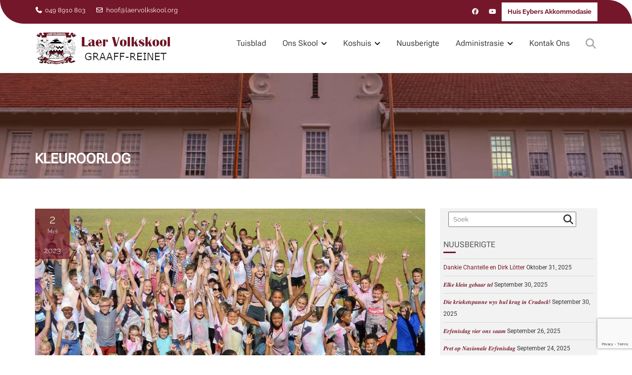

--- FILE ---
content_type: text/html; charset=utf-8
request_url: https://www.google.com/recaptcha/api2/anchor?ar=1&k=6LdXAFIeAAAAAJAyABJqGfzSoXSf4zdbE6zB4Mf2&co=aHR0cHM6Ly9sYWVydm9sa3Nrb29sLm9yZzo0NDM.&hl=en&v=PoyoqOPhxBO7pBk68S4YbpHZ&size=invisible&anchor-ms=20000&execute-ms=30000&cb=34b5xyou55o9
body_size: 48575
content:
<!DOCTYPE HTML><html dir="ltr" lang="en"><head><meta http-equiv="Content-Type" content="text/html; charset=UTF-8">
<meta http-equiv="X-UA-Compatible" content="IE=edge">
<title>reCAPTCHA</title>
<style type="text/css">
/* cyrillic-ext */
@font-face {
  font-family: 'Roboto';
  font-style: normal;
  font-weight: 400;
  font-stretch: 100%;
  src: url(//fonts.gstatic.com/s/roboto/v48/KFO7CnqEu92Fr1ME7kSn66aGLdTylUAMa3GUBHMdazTgWw.woff2) format('woff2');
  unicode-range: U+0460-052F, U+1C80-1C8A, U+20B4, U+2DE0-2DFF, U+A640-A69F, U+FE2E-FE2F;
}
/* cyrillic */
@font-face {
  font-family: 'Roboto';
  font-style: normal;
  font-weight: 400;
  font-stretch: 100%;
  src: url(//fonts.gstatic.com/s/roboto/v48/KFO7CnqEu92Fr1ME7kSn66aGLdTylUAMa3iUBHMdazTgWw.woff2) format('woff2');
  unicode-range: U+0301, U+0400-045F, U+0490-0491, U+04B0-04B1, U+2116;
}
/* greek-ext */
@font-face {
  font-family: 'Roboto';
  font-style: normal;
  font-weight: 400;
  font-stretch: 100%;
  src: url(//fonts.gstatic.com/s/roboto/v48/KFO7CnqEu92Fr1ME7kSn66aGLdTylUAMa3CUBHMdazTgWw.woff2) format('woff2');
  unicode-range: U+1F00-1FFF;
}
/* greek */
@font-face {
  font-family: 'Roboto';
  font-style: normal;
  font-weight: 400;
  font-stretch: 100%;
  src: url(//fonts.gstatic.com/s/roboto/v48/KFO7CnqEu92Fr1ME7kSn66aGLdTylUAMa3-UBHMdazTgWw.woff2) format('woff2');
  unicode-range: U+0370-0377, U+037A-037F, U+0384-038A, U+038C, U+038E-03A1, U+03A3-03FF;
}
/* math */
@font-face {
  font-family: 'Roboto';
  font-style: normal;
  font-weight: 400;
  font-stretch: 100%;
  src: url(//fonts.gstatic.com/s/roboto/v48/KFO7CnqEu92Fr1ME7kSn66aGLdTylUAMawCUBHMdazTgWw.woff2) format('woff2');
  unicode-range: U+0302-0303, U+0305, U+0307-0308, U+0310, U+0312, U+0315, U+031A, U+0326-0327, U+032C, U+032F-0330, U+0332-0333, U+0338, U+033A, U+0346, U+034D, U+0391-03A1, U+03A3-03A9, U+03B1-03C9, U+03D1, U+03D5-03D6, U+03F0-03F1, U+03F4-03F5, U+2016-2017, U+2034-2038, U+203C, U+2040, U+2043, U+2047, U+2050, U+2057, U+205F, U+2070-2071, U+2074-208E, U+2090-209C, U+20D0-20DC, U+20E1, U+20E5-20EF, U+2100-2112, U+2114-2115, U+2117-2121, U+2123-214F, U+2190, U+2192, U+2194-21AE, U+21B0-21E5, U+21F1-21F2, U+21F4-2211, U+2213-2214, U+2216-22FF, U+2308-230B, U+2310, U+2319, U+231C-2321, U+2336-237A, U+237C, U+2395, U+239B-23B7, U+23D0, U+23DC-23E1, U+2474-2475, U+25AF, U+25B3, U+25B7, U+25BD, U+25C1, U+25CA, U+25CC, U+25FB, U+266D-266F, U+27C0-27FF, U+2900-2AFF, U+2B0E-2B11, U+2B30-2B4C, U+2BFE, U+3030, U+FF5B, U+FF5D, U+1D400-1D7FF, U+1EE00-1EEFF;
}
/* symbols */
@font-face {
  font-family: 'Roboto';
  font-style: normal;
  font-weight: 400;
  font-stretch: 100%;
  src: url(//fonts.gstatic.com/s/roboto/v48/KFO7CnqEu92Fr1ME7kSn66aGLdTylUAMaxKUBHMdazTgWw.woff2) format('woff2');
  unicode-range: U+0001-000C, U+000E-001F, U+007F-009F, U+20DD-20E0, U+20E2-20E4, U+2150-218F, U+2190, U+2192, U+2194-2199, U+21AF, U+21E6-21F0, U+21F3, U+2218-2219, U+2299, U+22C4-22C6, U+2300-243F, U+2440-244A, U+2460-24FF, U+25A0-27BF, U+2800-28FF, U+2921-2922, U+2981, U+29BF, U+29EB, U+2B00-2BFF, U+4DC0-4DFF, U+FFF9-FFFB, U+10140-1018E, U+10190-1019C, U+101A0, U+101D0-101FD, U+102E0-102FB, U+10E60-10E7E, U+1D2C0-1D2D3, U+1D2E0-1D37F, U+1F000-1F0FF, U+1F100-1F1AD, U+1F1E6-1F1FF, U+1F30D-1F30F, U+1F315, U+1F31C, U+1F31E, U+1F320-1F32C, U+1F336, U+1F378, U+1F37D, U+1F382, U+1F393-1F39F, U+1F3A7-1F3A8, U+1F3AC-1F3AF, U+1F3C2, U+1F3C4-1F3C6, U+1F3CA-1F3CE, U+1F3D4-1F3E0, U+1F3ED, U+1F3F1-1F3F3, U+1F3F5-1F3F7, U+1F408, U+1F415, U+1F41F, U+1F426, U+1F43F, U+1F441-1F442, U+1F444, U+1F446-1F449, U+1F44C-1F44E, U+1F453, U+1F46A, U+1F47D, U+1F4A3, U+1F4B0, U+1F4B3, U+1F4B9, U+1F4BB, U+1F4BF, U+1F4C8-1F4CB, U+1F4D6, U+1F4DA, U+1F4DF, U+1F4E3-1F4E6, U+1F4EA-1F4ED, U+1F4F7, U+1F4F9-1F4FB, U+1F4FD-1F4FE, U+1F503, U+1F507-1F50B, U+1F50D, U+1F512-1F513, U+1F53E-1F54A, U+1F54F-1F5FA, U+1F610, U+1F650-1F67F, U+1F687, U+1F68D, U+1F691, U+1F694, U+1F698, U+1F6AD, U+1F6B2, U+1F6B9-1F6BA, U+1F6BC, U+1F6C6-1F6CF, U+1F6D3-1F6D7, U+1F6E0-1F6EA, U+1F6F0-1F6F3, U+1F6F7-1F6FC, U+1F700-1F7FF, U+1F800-1F80B, U+1F810-1F847, U+1F850-1F859, U+1F860-1F887, U+1F890-1F8AD, U+1F8B0-1F8BB, U+1F8C0-1F8C1, U+1F900-1F90B, U+1F93B, U+1F946, U+1F984, U+1F996, U+1F9E9, U+1FA00-1FA6F, U+1FA70-1FA7C, U+1FA80-1FA89, U+1FA8F-1FAC6, U+1FACE-1FADC, U+1FADF-1FAE9, U+1FAF0-1FAF8, U+1FB00-1FBFF;
}
/* vietnamese */
@font-face {
  font-family: 'Roboto';
  font-style: normal;
  font-weight: 400;
  font-stretch: 100%;
  src: url(//fonts.gstatic.com/s/roboto/v48/KFO7CnqEu92Fr1ME7kSn66aGLdTylUAMa3OUBHMdazTgWw.woff2) format('woff2');
  unicode-range: U+0102-0103, U+0110-0111, U+0128-0129, U+0168-0169, U+01A0-01A1, U+01AF-01B0, U+0300-0301, U+0303-0304, U+0308-0309, U+0323, U+0329, U+1EA0-1EF9, U+20AB;
}
/* latin-ext */
@font-face {
  font-family: 'Roboto';
  font-style: normal;
  font-weight: 400;
  font-stretch: 100%;
  src: url(//fonts.gstatic.com/s/roboto/v48/KFO7CnqEu92Fr1ME7kSn66aGLdTylUAMa3KUBHMdazTgWw.woff2) format('woff2');
  unicode-range: U+0100-02BA, U+02BD-02C5, U+02C7-02CC, U+02CE-02D7, U+02DD-02FF, U+0304, U+0308, U+0329, U+1D00-1DBF, U+1E00-1E9F, U+1EF2-1EFF, U+2020, U+20A0-20AB, U+20AD-20C0, U+2113, U+2C60-2C7F, U+A720-A7FF;
}
/* latin */
@font-face {
  font-family: 'Roboto';
  font-style: normal;
  font-weight: 400;
  font-stretch: 100%;
  src: url(//fonts.gstatic.com/s/roboto/v48/KFO7CnqEu92Fr1ME7kSn66aGLdTylUAMa3yUBHMdazQ.woff2) format('woff2');
  unicode-range: U+0000-00FF, U+0131, U+0152-0153, U+02BB-02BC, U+02C6, U+02DA, U+02DC, U+0304, U+0308, U+0329, U+2000-206F, U+20AC, U+2122, U+2191, U+2193, U+2212, U+2215, U+FEFF, U+FFFD;
}
/* cyrillic-ext */
@font-face {
  font-family: 'Roboto';
  font-style: normal;
  font-weight: 500;
  font-stretch: 100%;
  src: url(//fonts.gstatic.com/s/roboto/v48/KFO7CnqEu92Fr1ME7kSn66aGLdTylUAMa3GUBHMdazTgWw.woff2) format('woff2');
  unicode-range: U+0460-052F, U+1C80-1C8A, U+20B4, U+2DE0-2DFF, U+A640-A69F, U+FE2E-FE2F;
}
/* cyrillic */
@font-face {
  font-family: 'Roboto';
  font-style: normal;
  font-weight: 500;
  font-stretch: 100%;
  src: url(//fonts.gstatic.com/s/roboto/v48/KFO7CnqEu92Fr1ME7kSn66aGLdTylUAMa3iUBHMdazTgWw.woff2) format('woff2');
  unicode-range: U+0301, U+0400-045F, U+0490-0491, U+04B0-04B1, U+2116;
}
/* greek-ext */
@font-face {
  font-family: 'Roboto';
  font-style: normal;
  font-weight: 500;
  font-stretch: 100%;
  src: url(//fonts.gstatic.com/s/roboto/v48/KFO7CnqEu92Fr1ME7kSn66aGLdTylUAMa3CUBHMdazTgWw.woff2) format('woff2');
  unicode-range: U+1F00-1FFF;
}
/* greek */
@font-face {
  font-family: 'Roboto';
  font-style: normal;
  font-weight: 500;
  font-stretch: 100%;
  src: url(//fonts.gstatic.com/s/roboto/v48/KFO7CnqEu92Fr1ME7kSn66aGLdTylUAMa3-UBHMdazTgWw.woff2) format('woff2');
  unicode-range: U+0370-0377, U+037A-037F, U+0384-038A, U+038C, U+038E-03A1, U+03A3-03FF;
}
/* math */
@font-face {
  font-family: 'Roboto';
  font-style: normal;
  font-weight: 500;
  font-stretch: 100%;
  src: url(//fonts.gstatic.com/s/roboto/v48/KFO7CnqEu92Fr1ME7kSn66aGLdTylUAMawCUBHMdazTgWw.woff2) format('woff2');
  unicode-range: U+0302-0303, U+0305, U+0307-0308, U+0310, U+0312, U+0315, U+031A, U+0326-0327, U+032C, U+032F-0330, U+0332-0333, U+0338, U+033A, U+0346, U+034D, U+0391-03A1, U+03A3-03A9, U+03B1-03C9, U+03D1, U+03D5-03D6, U+03F0-03F1, U+03F4-03F5, U+2016-2017, U+2034-2038, U+203C, U+2040, U+2043, U+2047, U+2050, U+2057, U+205F, U+2070-2071, U+2074-208E, U+2090-209C, U+20D0-20DC, U+20E1, U+20E5-20EF, U+2100-2112, U+2114-2115, U+2117-2121, U+2123-214F, U+2190, U+2192, U+2194-21AE, U+21B0-21E5, U+21F1-21F2, U+21F4-2211, U+2213-2214, U+2216-22FF, U+2308-230B, U+2310, U+2319, U+231C-2321, U+2336-237A, U+237C, U+2395, U+239B-23B7, U+23D0, U+23DC-23E1, U+2474-2475, U+25AF, U+25B3, U+25B7, U+25BD, U+25C1, U+25CA, U+25CC, U+25FB, U+266D-266F, U+27C0-27FF, U+2900-2AFF, U+2B0E-2B11, U+2B30-2B4C, U+2BFE, U+3030, U+FF5B, U+FF5D, U+1D400-1D7FF, U+1EE00-1EEFF;
}
/* symbols */
@font-face {
  font-family: 'Roboto';
  font-style: normal;
  font-weight: 500;
  font-stretch: 100%;
  src: url(//fonts.gstatic.com/s/roboto/v48/KFO7CnqEu92Fr1ME7kSn66aGLdTylUAMaxKUBHMdazTgWw.woff2) format('woff2');
  unicode-range: U+0001-000C, U+000E-001F, U+007F-009F, U+20DD-20E0, U+20E2-20E4, U+2150-218F, U+2190, U+2192, U+2194-2199, U+21AF, U+21E6-21F0, U+21F3, U+2218-2219, U+2299, U+22C4-22C6, U+2300-243F, U+2440-244A, U+2460-24FF, U+25A0-27BF, U+2800-28FF, U+2921-2922, U+2981, U+29BF, U+29EB, U+2B00-2BFF, U+4DC0-4DFF, U+FFF9-FFFB, U+10140-1018E, U+10190-1019C, U+101A0, U+101D0-101FD, U+102E0-102FB, U+10E60-10E7E, U+1D2C0-1D2D3, U+1D2E0-1D37F, U+1F000-1F0FF, U+1F100-1F1AD, U+1F1E6-1F1FF, U+1F30D-1F30F, U+1F315, U+1F31C, U+1F31E, U+1F320-1F32C, U+1F336, U+1F378, U+1F37D, U+1F382, U+1F393-1F39F, U+1F3A7-1F3A8, U+1F3AC-1F3AF, U+1F3C2, U+1F3C4-1F3C6, U+1F3CA-1F3CE, U+1F3D4-1F3E0, U+1F3ED, U+1F3F1-1F3F3, U+1F3F5-1F3F7, U+1F408, U+1F415, U+1F41F, U+1F426, U+1F43F, U+1F441-1F442, U+1F444, U+1F446-1F449, U+1F44C-1F44E, U+1F453, U+1F46A, U+1F47D, U+1F4A3, U+1F4B0, U+1F4B3, U+1F4B9, U+1F4BB, U+1F4BF, U+1F4C8-1F4CB, U+1F4D6, U+1F4DA, U+1F4DF, U+1F4E3-1F4E6, U+1F4EA-1F4ED, U+1F4F7, U+1F4F9-1F4FB, U+1F4FD-1F4FE, U+1F503, U+1F507-1F50B, U+1F50D, U+1F512-1F513, U+1F53E-1F54A, U+1F54F-1F5FA, U+1F610, U+1F650-1F67F, U+1F687, U+1F68D, U+1F691, U+1F694, U+1F698, U+1F6AD, U+1F6B2, U+1F6B9-1F6BA, U+1F6BC, U+1F6C6-1F6CF, U+1F6D3-1F6D7, U+1F6E0-1F6EA, U+1F6F0-1F6F3, U+1F6F7-1F6FC, U+1F700-1F7FF, U+1F800-1F80B, U+1F810-1F847, U+1F850-1F859, U+1F860-1F887, U+1F890-1F8AD, U+1F8B0-1F8BB, U+1F8C0-1F8C1, U+1F900-1F90B, U+1F93B, U+1F946, U+1F984, U+1F996, U+1F9E9, U+1FA00-1FA6F, U+1FA70-1FA7C, U+1FA80-1FA89, U+1FA8F-1FAC6, U+1FACE-1FADC, U+1FADF-1FAE9, U+1FAF0-1FAF8, U+1FB00-1FBFF;
}
/* vietnamese */
@font-face {
  font-family: 'Roboto';
  font-style: normal;
  font-weight: 500;
  font-stretch: 100%;
  src: url(//fonts.gstatic.com/s/roboto/v48/KFO7CnqEu92Fr1ME7kSn66aGLdTylUAMa3OUBHMdazTgWw.woff2) format('woff2');
  unicode-range: U+0102-0103, U+0110-0111, U+0128-0129, U+0168-0169, U+01A0-01A1, U+01AF-01B0, U+0300-0301, U+0303-0304, U+0308-0309, U+0323, U+0329, U+1EA0-1EF9, U+20AB;
}
/* latin-ext */
@font-face {
  font-family: 'Roboto';
  font-style: normal;
  font-weight: 500;
  font-stretch: 100%;
  src: url(//fonts.gstatic.com/s/roboto/v48/KFO7CnqEu92Fr1ME7kSn66aGLdTylUAMa3KUBHMdazTgWw.woff2) format('woff2');
  unicode-range: U+0100-02BA, U+02BD-02C5, U+02C7-02CC, U+02CE-02D7, U+02DD-02FF, U+0304, U+0308, U+0329, U+1D00-1DBF, U+1E00-1E9F, U+1EF2-1EFF, U+2020, U+20A0-20AB, U+20AD-20C0, U+2113, U+2C60-2C7F, U+A720-A7FF;
}
/* latin */
@font-face {
  font-family: 'Roboto';
  font-style: normal;
  font-weight: 500;
  font-stretch: 100%;
  src: url(//fonts.gstatic.com/s/roboto/v48/KFO7CnqEu92Fr1ME7kSn66aGLdTylUAMa3yUBHMdazQ.woff2) format('woff2');
  unicode-range: U+0000-00FF, U+0131, U+0152-0153, U+02BB-02BC, U+02C6, U+02DA, U+02DC, U+0304, U+0308, U+0329, U+2000-206F, U+20AC, U+2122, U+2191, U+2193, U+2212, U+2215, U+FEFF, U+FFFD;
}
/* cyrillic-ext */
@font-face {
  font-family: 'Roboto';
  font-style: normal;
  font-weight: 900;
  font-stretch: 100%;
  src: url(//fonts.gstatic.com/s/roboto/v48/KFO7CnqEu92Fr1ME7kSn66aGLdTylUAMa3GUBHMdazTgWw.woff2) format('woff2');
  unicode-range: U+0460-052F, U+1C80-1C8A, U+20B4, U+2DE0-2DFF, U+A640-A69F, U+FE2E-FE2F;
}
/* cyrillic */
@font-face {
  font-family: 'Roboto';
  font-style: normal;
  font-weight: 900;
  font-stretch: 100%;
  src: url(//fonts.gstatic.com/s/roboto/v48/KFO7CnqEu92Fr1ME7kSn66aGLdTylUAMa3iUBHMdazTgWw.woff2) format('woff2');
  unicode-range: U+0301, U+0400-045F, U+0490-0491, U+04B0-04B1, U+2116;
}
/* greek-ext */
@font-face {
  font-family: 'Roboto';
  font-style: normal;
  font-weight: 900;
  font-stretch: 100%;
  src: url(//fonts.gstatic.com/s/roboto/v48/KFO7CnqEu92Fr1ME7kSn66aGLdTylUAMa3CUBHMdazTgWw.woff2) format('woff2');
  unicode-range: U+1F00-1FFF;
}
/* greek */
@font-face {
  font-family: 'Roboto';
  font-style: normal;
  font-weight: 900;
  font-stretch: 100%;
  src: url(//fonts.gstatic.com/s/roboto/v48/KFO7CnqEu92Fr1ME7kSn66aGLdTylUAMa3-UBHMdazTgWw.woff2) format('woff2');
  unicode-range: U+0370-0377, U+037A-037F, U+0384-038A, U+038C, U+038E-03A1, U+03A3-03FF;
}
/* math */
@font-face {
  font-family: 'Roboto';
  font-style: normal;
  font-weight: 900;
  font-stretch: 100%;
  src: url(//fonts.gstatic.com/s/roboto/v48/KFO7CnqEu92Fr1ME7kSn66aGLdTylUAMawCUBHMdazTgWw.woff2) format('woff2');
  unicode-range: U+0302-0303, U+0305, U+0307-0308, U+0310, U+0312, U+0315, U+031A, U+0326-0327, U+032C, U+032F-0330, U+0332-0333, U+0338, U+033A, U+0346, U+034D, U+0391-03A1, U+03A3-03A9, U+03B1-03C9, U+03D1, U+03D5-03D6, U+03F0-03F1, U+03F4-03F5, U+2016-2017, U+2034-2038, U+203C, U+2040, U+2043, U+2047, U+2050, U+2057, U+205F, U+2070-2071, U+2074-208E, U+2090-209C, U+20D0-20DC, U+20E1, U+20E5-20EF, U+2100-2112, U+2114-2115, U+2117-2121, U+2123-214F, U+2190, U+2192, U+2194-21AE, U+21B0-21E5, U+21F1-21F2, U+21F4-2211, U+2213-2214, U+2216-22FF, U+2308-230B, U+2310, U+2319, U+231C-2321, U+2336-237A, U+237C, U+2395, U+239B-23B7, U+23D0, U+23DC-23E1, U+2474-2475, U+25AF, U+25B3, U+25B7, U+25BD, U+25C1, U+25CA, U+25CC, U+25FB, U+266D-266F, U+27C0-27FF, U+2900-2AFF, U+2B0E-2B11, U+2B30-2B4C, U+2BFE, U+3030, U+FF5B, U+FF5D, U+1D400-1D7FF, U+1EE00-1EEFF;
}
/* symbols */
@font-face {
  font-family: 'Roboto';
  font-style: normal;
  font-weight: 900;
  font-stretch: 100%;
  src: url(//fonts.gstatic.com/s/roboto/v48/KFO7CnqEu92Fr1ME7kSn66aGLdTylUAMaxKUBHMdazTgWw.woff2) format('woff2');
  unicode-range: U+0001-000C, U+000E-001F, U+007F-009F, U+20DD-20E0, U+20E2-20E4, U+2150-218F, U+2190, U+2192, U+2194-2199, U+21AF, U+21E6-21F0, U+21F3, U+2218-2219, U+2299, U+22C4-22C6, U+2300-243F, U+2440-244A, U+2460-24FF, U+25A0-27BF, U+2800-28FF, U+2921-2922, U+2981, U+29BF, U+29EB, U+2B00-2BFF, U+4DC0-4DFF, U+FFF9-FFFB, U+10140-1018E, U+10190-1019C, U+101A0, U+101D0-101FD, U+102E0-102FB, U+10E60-10E7E, U+1D2C0-1D2D3, U+1D2E0-1D37F, U+1F000-1F0FF, U+1F100-1F1AD, U+1F1E6-1F1FF, U+1F30D-1F30F, U+1F315, U+1F31C, U+1F31E, U+1F320-1F32C, U+1F336, U+1F378, U+1F37D, U+1F382, U+1F393-1F39F, U+1F3A7-1F3A8, U+1F3AC-1F3AF, U+1F3C2, U+1F3C4-1F3C6, U+1F3CA-1F3CE, U+1F3D4-1F3E0, U+1F3ED, U+1F3F1-1F3F3, U+1F3F5-1F3F7, U+1F408, U+1F415, U+1F41F, U+1F426, U+1F43F, U+1F441-1F442, U+1F444, U+1F446-1F449, U+1F44C-1F44E, U+1F453, U+1F46A, U+1F47D, U+1F4A3, U+1F4B0, U+1F4B3, U+1F4B9, U+1F4BB, U+1F4BF, U+1F4C8-1F4CB, U+1F4D6, U+1F4DA, U+1F4DF, U+1F4E3-1F4E6, U+1F4EA-1F4ED, U+1F4F7, U+1F4F9-1F4FB, U+1F4FD-1F4FE, U+1F503, U+1F507-1F50B, U+1F50D, U+1F512-1F513, U+1F53E-1F54A, U+1F54F-1F5FA, U+1F610, U+1F650-1F67F, U+1F687, U+1F68D, U+1F691, U+1F694, U+1F698, U+1F6AD, U+1F6B2, U+1F6B9-1F6BA, U+1F6BC, U+1F6C6-1F6CF, U+1F6D3-1F6D7, U+1F6E0-1F6EA, U+1F6F0-1F6F3, U+1F6F7-1F6FC, U+1F700-1F7FF, U+1F800-1F80B, U+1F810-1F847, U+1F850-1F859, U+1F860-1F887, U+1F890-1F8AD, U+1F8B0-1F8BB, U+1F8C0-1F8C1, U+1F900-1F90B, U+1F93B, U+1F946, U+1F984, U+1F996, U+1F9E9, U+1FA00-1FA6F, U+1FA70-1FA7C, U+1FA80-1FA89, U+1FA8F-1FAC6, U+1FACE-1FADC, U+1FADF-1FAE9, U+1FAF0-1FAF8, U+1FB00-1FBFF;
}
/* vietnamese */
@font-face {
  font-family: 'Roboto';
  font-style: normal;
  font-weight: 900;
  font-stretch: 100%;
  src: url(//fonts.gstatic.com/s/roboto/v48/KFO7CnqEu92Fr1ME7kSn66aGLdTylUAMa3OUBHMdazTgWw.woff2) format('woff2');
  unicode-range: U+0102-0103, U+0110-0111, U+0128-0129, U+0168-0169, U+01A0-01A1, U+01AF-01B0, U+0300-0301, U+0303-0304, U+0308-0309, U+0323, U+0329, U+1EA0-1EF9, U+20AB;
}
/* latin-ext */
@font-face {
  font-family: 'Roboto';
  font-style: normal;
  font-weight: 900;
  font-stretch: 100%;
  src: url(//fonts.gstatic.com/s/roboto/v48/KFO7CnqEu92Fr1ME7kSn66aGLdTylUAMa3KUBHMdazTgWw.woff2) format('woff2');
  unicode-range: U+0100-02BA, U+02BD-02C5, U+02C7-02CC, U+02CE-02D7, U+02DD-02FF, U+0304, U+0308, U+0329, U+1D00-1DBF, U+1E00-1E9F, U+1EF2-1EFF, U+2020, U+20A0-20AB, U+20AD-20C0, U+2113, U+2C60-2C7F, U+A720-A7FF;
}
/* latin */
@font-face {
  font-family: 'Roboto';
  font-style: normal;
  font-weight: 900;
  font-stretch: 100%;
  src: url(//fonts.gstatic.com/s/roboto/v48/KFO7CnqEu92Fr1ME7kSn66aGLdTylUAMa3yUBHMdazQ.woff2) format('woff2');
  unicode-range: U+0000-00FF, U+0131, U+0152-0153, U+02BB-02BC, U+02C6, U+02DA, U+02DC, U+0304, U+0308, U+0329, U+2000-206F, U+20AC, U+2122, U+2191, U+2193, U+2212, U+2215, U+FEFF, U+FFFD;
}

</style>
<link rel="stylesheet" type="text/css" href="https://www.gstatic.com/recaptcha/releases/PoyoqOPhxBO7pBk68S4YbpHZ/styles__ltr.css">
<script nonce="dW9mMTJlSgcOOA9g-oW36g" type="text/javascript">window['__recaptcha_api'] = 'https://www.google.com/recaptcha/api2/';</script>
<script type="text/javascript" src="https://www.gstatic.com/recaptcha/releases/PoyoqOPhxBO7pBk68S4YbpHZ/recaptcha__en.js" nonce="dW9mMTJlSgcOOA9g-oW36g">
      
    </script></head>
<body><div id="rc-anchor-alert" class="rc-anchor-alert"></div>
<input type="hidden" id="recaptcha-token" value="[base64]">
<script type="text/javascript" nonce="dW9mMTJlSgcOOA9g-oW36g">
      recaptcha.anchor.Main.init("[\x22ainput\x22,[\x22bgdata\x22,\x22\x22,\[base64]/[base64]/[base64]/bmV3IHJbeF0oY1swXSk6RT09Mj9uZXcgclt4XShjWzBdLGNbMV0pOkU9PTM/bmV3IHJbeF0oY1swXSxjWzFdLGNbMl0pOkU9PTQ/[base64]/[base64]/[base64]/[base64]/[base64]/[base64]/[base64]/[base64]\x22,\[base64]\\u003d\x22,\x22w6IsCG0dOSx0worClDQRcG7CsXUpOsKVWB48OUhpfw91G8ODw4bCqcK5w4Fsw7EkfcKmNcOcwrVBwrHDuMO0LgwhODnDjcOgw7hKZcOuwqXCmEZxw77DpxHCs8KDFsKFw5xeHkMWKDtNwqdCZALDnsKnOcOmfMKCdsKkwpbDv8OYeGZpChHCmsOcUX/CtX/DnwAnw7hbCMOowrFHw4rChH5xw7HDlMKqwrZUD8KEwpnCk2nDvMK9w7Z1BjQFwrTCi8O6wrPCkzg3WVcUKWPCjsKMwrHCqMOcwo1Kw7Iaw4TChMOJw4RGd0/[base64]/DvcKhUsOrw6nDkMOMwovCnCvDusO1w5FnD8OgfMOObDnCqyrCkMKlDVDDg8KnKcKKEUzDtsOIKDohw43DnsKrJMOCMmfCqD/DmMKQwoTDhkk2fWwvwpQCwrkmw6zCl0bDrcK1wovDgRQsOwMfwpoUFgccVCzCkMOzNsKqN2lXADbDqcKRJlfDncK7aU7DrsO0OcO5wr4bwqAKaz/CvMKCwoPCrsOQw6nDkcOgw7LClMOkwrvChMOGd8OIcwDDvUbCisOAYcOYwqwNdQNRGRDDuhEyTXPCkz0dw4EmbWZFMsKNwpPDsMOgwr7CqGjDtnLCs2tgTMOHUsKuwolvLH/CinVlw5h6wqDCvCdgwq3CsDDDn3crWTzDnCPDjzZBw6IxbcKCI8KSLXjDssOXwpHCv8KCwrnDgcOfF8KrasOgwql+wp3DoMKiwpITwoXDrMKJBnfCuwk/wrHDkRDCv0jCmsK0wrMDwpDComTCswVYJcOKw53ChsOeEADCjsOXwpwAw4jChhjCh8OEfMOMwpDDgsKswr8vAsOELcOGw6fDqgnCksOiwq/Cg3TDgTg1b8O4ScKqWcKhw5gawr/DoicQFsO2w4nCmVc+G8OEwrDDu8OQK8Kdw53DlsOyw51pak9WwooHNsKNw5rDsjgawqvDnkbCiQLDtsKJw6kPZ8K+wp9SJhx/w53DpHxKTWU3TcKXUcOlZBTChnzCgmsrIhsUw7jCtmgJI8KwJcO1ZDTDtU5TCsKXw7MsaMO1wqVyYMKLwrTCg1YnQl9RNjsNIcKSw7TDrsKzRsKsw5lsw6vCvDTCvhJNw5/CsXrCjsKWwrk3wrHDmnLCjFJvwphmwrPDmQIWwrcaw5XCllPCmQd5MUtwcgwswqbCnMOTA8KFX28jTcODwo/CrMOYw6PCiMOVwqY+IwLDk2IIw4U+ccO3wqnDt3rCksKSw482w6PCt8KxdgXCs8KCw5TDpCM1CkPCl8OJwoRVPn5MN8Oaw6fCq8ONK2EowqvCn8OPw57CmsKTwpsJBMO9TsOhw54Pw4HDnk5aZwdXPMOLSk/CgcKOMFRtw7PCusKjw7t4HjXCsg3CkMO9CsOISQDCjgwfwp8FOUfDosOsA8KNA0pXd8KeHDFYwpY8w6/[base64]/ecO9w5gmwrzDnUI8AcOdMwtdWMODwq7CtSRuw5cPckzDpw3DhATCplvCocK0LcKxw7N7NWU0woMhw6okwpx9ZQ/Cu8KFQAzCjAhFCMOMwr3CtSAFbnrDhGLCrcKowq8twqBeLnBfLMKEwr1pw4Nqw49abgIHbMK7wqdDw4HDpcOQCcO6XFw9WsO/MldNXzDCi8OxOMOIOcOPRsKdw7jDisKGwrcow5QtwqHCkHIfLGV8woTCj8O8wrBAwqQrY3smw7HDiGDDqsOgSFHCn8O5w4TDozPCk1zCicKxDsOgUcOkTsKHwqVWwpR6IkzDn8O3IcKvHypsGMOfMsKEwr/CqMOPw4wcb37Cj8Kaw6tBdMOJwqDDnWzCjG5jw79yw4oHwpTDlktBw4HDoW3ChcOMWQwTM3cHw7rDhV4ow6huEBkYUA1TwqlCw53CoTDDrA7CtXlBw7oOwqoxw4RFYcKNCX/DpG3DucKQwrxlOkdSwqHChgsHcMOAS8KOJ8OfP0YBDsK8CyB9woQFwpVFS8K4wrHCp8KMZ8OUw4jDgkhfGHXCp1bDkMKvSE/[base64]/DvAjCmcOgSngKQ8KvXg3DhGoUOnE3wpvDjsOOGRV6e8KMbcKew6ARw4bDvsO8w7psMg0wOkhfM8OWdsKvVcKYAVvDqAfDqnLCigBJCi97woFlEX7Crm09N8KHwoMNcMKww6hIwq0uw7vDjMK9wrLDpxHDpW3DqBhbw6JKwrvDi8Ozw5nCjRE/wo/Dik3CtcKYw6Yew7jCm0HDr01VfXVYOAfCn8O0wrdSwqnDgA/DsMOEw587w43DkcONGsKZK8ObCB7CjTU6wrfCvsKhwq7Di8OwPsOPDQkmwoFANUXCmMOtwpBuw6zDpm/CuEfDlMORXsOJwo8Yw7R4SFTCjmvDngkNXx3CsFvDoMKiRBHDg24hw7/CkcOrwqfCizRsw4h3InfChANXw5jDocOzIsOPPjgJFBrDpz3ChcK6wr3Dk8OSw47DosOZw5cnw47ChsOhdCYQwqpKwpfCp3rDrsOIw6gnG8Ogw6s0VsKRwr5ZwrM4LHXCvsKKBMO0CsO4wpfDisKJwotOOCImw4LDg3VPbXvCgsOaGhJhwrfDhsK/wrFHbsOmKEVtQ8KSRMOSwqjCj8K9IsK6wprDtcKYMsKXGsOKYylnw4guZSQ5QMOkGXZJXwPCs8K3w5oPKWtwIsKNw4jCmwkwLBBoWcK3w53ChcORwqjDm8OyVsO8w5PCm8KOV3nCjsOuw6XCm8KgwolQZMKZwpHCgXTDpzPCscOyw4DDt3/Dh3xjB2srw5kaLMO1fsKIw58Mw6U1wq7CiMO/w6Mtw6fDkGktw48/T8KFCjPClgRZw5dSwrN9ThnDpVYdwq4XaMOjwosCHMOAwq8Tw4wPbcKZVy4aKcODFcKmdBktw6F+fX/[base64]/UcOcdsKlKMOaVBMYHWAWSsORXicQYxrCo0luw55JVARJHcOOQn/[base64]/DigMcT1Y0asOPI8K6by7CtkbDocOhbiPChsK2KMO4ZsOWwoFaGcO1SsOoORVIHcKJwr5qUXbCu8OSUcOHRcORUDTDu8KSw7fDssOVPkPCtnBvwpN0w4jDpcKZwrVawpxYwpTClcOiw6V2w4EDw6FYw5/CicKqw4jDmDLDlsKkAxfDqj3CtjTDhHjDjMOuGsK5GcKXw7HCnMKmTS3CjMONw7gATm/CvcO4YsKPc8OcZMO5ME7CiVXDmATDsRwVJXIAWFMIw4suw4XCqiPDhcKLcmM7OjvDusK3w7E1w4N+TF3CvsOwwpzDhcKEw5PCrgLDmcO5w7YMwpHDv8Ktw4BsNiXDh8KqUcK4IcOnacKCF8OkZcKMLx15RkfClmXCmMKyR2zCqcO6w5PCnsO0wqfCogHCuHk/w4XCk0wLby7DoV4pw6zCv2TDkjsZdAjDh1pIVMKqwrg/BETCvcOnFcO/wp/CvMKXwr/CqsOcwpYmwoZ9wrnCvSYiAQFzKsKdwpcTw55Bw7ZwwrXCscKER8KMA8O+DQFOTGMVwo9bKcOyB8OGS8ORw7Ylw4cLw57CsgpeT8O+w6LDpcOawoEHwpXCu1XDkcObWMKWKmccb1XCncOqw73Dk8KKwpbCrCfDgV8SwooTfMK+wrDDlz/CqMKSW8KrcxTDtsO2bWhTwrjDlMKPT17Clw1jwrbDkU86EHR+H2FnwqdALhtuw4zCthlgdV/DgXTDqMOQwotzw6jDqMOMG8OEwrVJwrjDvw0ww5DDhkHChFJZwpw6woRqX8O+NcOPBMKjw4huw7DCgQV8w7DDk0NWw7kYwo5YKMKJw6o5EsK5CMO+wplICMKZJmrCpSfCusKFw5EbP8O9woDDpU/DhcKbacO+MsOcwr8PMGBbwqlWw63CpcOuwrkBw4h4M0E6CSrCscKxVMKLw4rCt8KVw4MKwr0JGcOORFzCssKkw6TCn8OAwqxFCcKcWxfCocKowpzDhHF+PMODfQHDhEPCk8KuCGQ0w5hvH8OXw4vCm3FbDWtNwrnCgBLClcKrw43CuR/CvcOmN3HDhFE2w6l4w6HCl0DDhMO2wq7Cq8ODYGEdLcOlDWgowpTCqMOlTwZ0wr8pwovDvsKyOkglDsOtwrsCB8KwMDspw4XDiMOGw4NqQcO7QcKmwqI0w5AyYcO9w6Auw4nCgMOMPmPCmMKYw6lOwqVKw4/Ch8KeJE5EAsOIOsKnCSjDojfDlsK2woQvwopNwrDCqmYAZFnCgcKkwqLDuMKUw4PCjSU8Sx1ewpYyw7TCkmtJIUXClULDu8OZw6TDkAnCnsOmKlbCksKlQyPDiMO8w7ldeMOIw5XCg03DucOdKcKOe8OkwojDjknCm8KLQcORwq/DoAhRw5YLccOYwp7DpmUnwoASwqPCmHzDggkmw6zCjmHDsxAsK8OzClfCqChyEcKJTH40FcOYJcKBSArClhrDicOadGpzw59hwpI+NMKXw6/Cj8KjRnjCj8OOw6wjw7A3wrNrWhPCicOBwosxwoLDggPCiTPDrsOxEMKsRw45ATVSw7LDjjMxw43DgsKFwoTDq2RrAmHChsOUI8KjwpNbVUw9aMK3HMO2Xil9YX3Ds8OhbU1/wpNdwoAqAMKvw7/DmsO7U8OUwpkNDMOiwoPCuiDDljphHEJ3OMORw5AUw5xsPVMMw7bDtmrClMK8BsOPRRnDlMKzwowIw7ciIsOuGXLDlmzCrcOCwo9UdcKmdSdQw57CqsOEw4hAw7DCt8K1VMOtTDhRwpNrF31Bw49SwrrClw3CjyzCncKswrjDvMKFKg/DscKSXkdsw6HDoBJJwqwzYhRawpnDjsOGwrfDoMK5bMODwoPCocOUA8O+F8OdQsOIwpYMFsOuGMKoUsO2WXLDrkbCqUvDo8O0ExfDu8Oia2LDq8OgF8KOScOGJ8O7wp/[base64]/LcKqaSPDq3VkPcKXcERGw57DhmLDr8OywrhbJS0sw6ENw53CtMOfwo/Dh8KpwqsQIcOYw4RHwojDqcOQHcKowrUhUVXCjzLCtcOnwqLCvywNwrZKUcOhwpPDscKCU8Osw5Nfw6TCjkNwMHE/EGxoJ3fDpMKLwqlhCTXDj8OXKF3CqWIUwrzDjcKfwqzDj8O2ZBhhYCF7M000c1LDvMO2fxUawq3DulbDh8KgISNOwosxwoRWwqLCocKSwoZaYFtYNsOZf3Uxw5MFXcKiIRrCvcO6w5tKwrPDjMOvb8OnwprCqk/Cp35KwozCpcOlw4bDoA/Dn8O9wpHCu8OsJ8K+NMKbZ8KYwovDuMO7HsKvw5XCpsONwpgGFBnDjF7DmUJjw7w2E8KPwoJxJcOPw7EUM8OFMsOrw6w1w7xqAivCm8K6WzzCqA7CuUHCgMK2LsOSwo0Uwq/[base64]/w7dKw71mw6A1w5PCucKYDMKiwrDCuU8Pw5g4w4jClnwNwr18w5rCi8KsEwjClzJPGcOlw5Nsw48Vwr7CqGfDgMOyw700GUB/woctw4d+woUmCUIcwrDDhMKuSMOCw43Cj10sw6IjRjQ3wpXCrMKgwrVVw6DDuQ5Ww6jDjQxcYsO7TcOYw5XDgmx6woDDghk/IFfCgwUtw41GwrXDth0+wq5sB1fCocO9wobCu3/DrcOBwq1YVsKzdsOqdh49wq7DiXbCqsO1cTRNQhs2eD7CrVs9T3wrw7kleQINY8Kkwo0tw53DgcO5woHDucOcJX8Qwq7Cv8KCIH4mw7zDpXAvKMKmCHJFbxTDv8KLw5fDlsO8E8OuLUF/woN4QUfCmcK2VHbCqsObHsKuUWnCkMK3cyInO8OnQlDCosO7PcK6wo7CvQ9SwrnCpUIoBcOmI8OtR1EAwrHDlmwHw7cZJkg8K3MLF8KMSV86w6xNw6TCrxZ1agTCqifCh8K6Yn8sw6VZwpFRNMOGBEhHw7/Dm8Ksw6Auw4zDsXzDoMOIIBQgZmoSw5cNasK5w77DjR8Sw5bCnhkNVjPDosO/w4LDpsOXwq4QwqHDrAJ9wqDCqMOmOMKgwqwTwrPChAfDqcOIfAtIG8OPwrlSTEs1w48dJ24FEsOYK8OAw7PDs8OpAjg9HRcpIsKPw4JEwqhVNTDCsxQBw6/[base64]/DoA1Ow7cTw5/CuMOOwqVUNV/[base64]/wr/Dh0pLJ8OCwopxwr8EwqdrDEo0G0slNMOgwrXCtMKnNsOAw7zComF7w7rCkn45wp58w78yw5EOUcOlNMOKwpQ2V8OAwrE0FTdYwoAYFAFlw50CLcOCwpvDh0HDl8Kpw6jCohDDon/[base64]/DoUPDuzTDusOnM0jDtQfDuUHCowzCq8KowpoMw50xLUYKwofCt0g8w6LDj8OawqTDtWYpw5zDkVc3QHpfw7h2acO1wrXCoknDhV/DkMOBwrYFw4RES8O7w4XCmAUrw4R3IUE+wr14EioCTRxUwr9FD8K7OsKxWigDQ8OwTWvCsCTChgPDnMKZwpPCg8KZwqpYwrY4QsOPccOXQDIZwrAKwrwXLxbDt8OILUdlwpzDuE/CiQLCpWvCixDDvMOnw4FXwq9Xw55gbADCsWnDpTnDpsOlKCI9LsKqAlR4YRzDpk4rTiXCgG4cC8OawqwNHQwXVyvDhcKaElB/wqvDpQbDtsKdw54zOELDocOXZHPDmh42bcKfQEJlw5rDsEvDqsKow5FEw4FOfsOJfCfDqcKTwoZjfGDDgsKSYCjDicKcfcOQwp7ChkgLwqTCiH1rw4sELMOrNG7Cm3/DnxTCo8KuL8OKwq8MVcOBEsOhIMOaD8KgbljCmDtVC8KnfsO9CS0GwpzCtMOGwqcoXsOBWkLCp8OfwrzCiAEDKcOPw7cZw5Udw4TClUkmFcKfwpFmMcOOwos/CEkXwq7ChsK3TsK0w5DDlcKwLcOTEj7DrcKFwoxEw4DCocKXwqjDisKTfcOhNAAHw7AfaMKOQ8KGMDQ8woJzOQfDnxdJbmp4w6vCtcO/w6d0wrTCisKgQjDCsn/CqsKEDsKuw4/CjGLDlMOWDsOCRcOzXzYnw5NlfsKDFsOsMcK2wqjDhy/Du8K6w4M1PsOmIEHDvXELwpsWUcOYAzpZSMOFwq56dGbDvHHDrH3CqS3CkGtOwohUw4LDmTjClSUTw7NXw5rCsB3DrMO5UlTCs3DCicOFwpDCpsKTVUPDq8Kgw78Bwo/DvcKBw7nDtDhsFQgYw5luw5E1ESfDkQBJw4zChMO1DRY7HsK/wojCrX0SwpRGXcOnwro0RVLCmG/Dh8OSZMKUVWguPMKWwr4Hwq/CtyVoIVAVDiBKwrbDhWklw70Zw5xYBGjDm8O5wqbCrik0ZMOpEcKDw68YL2Zcwp5HHsOFWcKgZWppEjPDl8KDwqnDisKWR8OrwrbClHNyw6LDgcK+Y8OHwohvwrrCnCsQwoTDrMOYQMOLQcKPwpTCrsOcPsOOw60YwrvDjMKIb2sSwp/[base64]/[base64]/w7LCvnbCpysUA1NswqvDpULCqUdBUsOPwqUMGiLDl1IPDMK7w6fDim1dwoDCsMOYSQrClnbDocK7EMOSQznCn8OiPzBdTXc+L3UEwqvDsxTCoBoAw5HCpHTDnE5wA8OBw7vCgXjCgWEJw4/CnsOHNADDpMOwccOCfmEUT2jDkDQdw74ywpLDlVjCrA0MwrzDvsKOY8KcL8KLw6fDgMKxw4lXB8KJAsKoIFTCgyPDh10YIQnCjMK4wqwIcVJ8w4fDpl9teivCklhGFcKMW1dcw5LCiDTCvXosw756wp1MEz/DsMK5HhMtKTl6w57Dlx81wrPDicK9UwXCgcKNw5nDv2bDpkTCvcKhwpTCmsKgw4c5S8OZwrDDllzCsWPDtWbChRs8wp9vw4bCkR/DoSNlMMKiOMOvwoRAw5FFKSrCjgxYwr1aIcKOEgEbw5c3wqZFwqp+w7fDmcOXw6DDkcKTwoIIw4B2w5bDr8O3XibCrsKZasOwwrVPFsKnUB1rw41Gw7vDlMK/[base64]/[base64]/DpMOzwol1w40ob8OYw5PCoWTDm8Ohw5TDqcOSQxzDlMO0w7DDkyjCq8KBDmvCjVNbw43CqsO9w4UEAMOTw4LCpkphw5lYw5PCmMODasOqAB7CgcOKPFjCo3oJwqjDsAEzwp53w50fb0TDhk5rw5BVwrUbwrV/[base64]/[base64]/[base64]/CjREhwrjCp8K+woPDrgzDuwLDgD/CilzCm3tPw5Bfwr8Aw7pew4bDny48w4lcw7/CrcOPaMKww4kDfMKNw7LDnWvCp0NERXALNMOaRxHCjcOjw651RgnCo8KGI8OWACNrwqx3QihAPzMdwpJXcT4gw7cmw7FwYsOnwo5Me8KPw6zCn3FfFsKmwrrCisOPEcOEY8O/bU7DksKKwpEBw4Rywpl5csOKw5BRw4jCvMOBTsKpN13Cv8KwwpLDjcKYbcOJJcOXw54Qw4E6TVtowrDDi8OGwrvCgRzDrsOaw5F6w6/Di2jDmDhyEMOKwq/DjSRRMDPCoWQxXMKXBMKiG8KwCVTDpjFowqzDp8OWIk3CvUQmZsKrBsKfwqQ7YU3DuCtowq/Cm3B0wrnDjTQ3V8KgDsOANXzDs8OUwqjDsz7Dt2MzI8OQw5nDgsOVIwDCkMKoDcO0w4IGKHfDs3QEw47Dgm8ow4dvwqFYwp7DqsKbwr/[base64]/[base64]/DmcOXw6Q3wo/Cj2grTjE3w43CjcK0S8OjFsKgwrR8CW3CghTClEN0wrR4HsOZw5DDvMK9IMK5SlbDosO8fsKaD8KxG2vCscORw6rCiSLDsAdFwq8zeMKXwoICwqvCscOQFFrCr8OHwpxLHUxCw6MUUBZCw610asOVwrHDlMO2IWAsCSbDrsOQw5/DskLCmMOsbcO+B0/DsMKMCXfDpjZvZiBQXcOQwqrDicKew63DjHUTcsKhIW7ChmcFwopjwovCpMKRCjhhOsKXQsOrdhTDhw7Dr8OpA15dYVMXwpDDj2TDpCTCqFLDlMO6JsKvIcKYwpXCrcOYODlOwrnCkcOLCw1vw7/DnMOAwrTDssOKT8KoVUZ4w68SwoEXwqDDtcOxwrotKXjDo8KMw4s8RAk1w5sEFcK+a1PCmQF6a3hew5dEe8OMTcKhw6Anw6F/[base64]/AkJNw7nDrwosE8KTw4g3wrFCw5txGjsUe8KWw5BWOh5Cw5VHw43DhlIKfMOyW0kKPHnCtFzDvQ1vwrljw5HDucOiOcKkQU1bUsOIG8OhwqYvwphNPB/DpAl/[base64]/JVQewq8IwrPDncOVw6fDmsOGwogbwrbCq8K/GsOJZMOKJWDCt2nDkkHCk3UiwpHDtsOjw5YnwpjCoMKYMsOswrF2w5nCtsKCw67DucKcwpDCuU/DlDTCgn9+B8OBB8OCSVZiw49rw5t5w7rDpsKHAj3Djgo9T8KwRyTClhlTJsOewrTDncOFwp7Cn8KAFWnDt8OiwpJCw6jCjFXCsSxqwrXDhktnwrDCoMOoB8KjwpTDl8OBUhIUw4zCo2Afa8OYw4xWH8KZw5soBmpbA8KWccKqYjfDvDtXw5p0wprDoMOKwp9FZsKnw4/CgcOfw6fChW/DvkAzwqzCq8KYwpHDqMKAUMKlwq0UHn8UI8KBw6XCliVaGDzCpcKndnZYw7PDpQx6w7dETcK7bMKSWMO3EksRasK8w5vCmH9gw54sOMO8wo9XXEHCm8OBwojCtcOxWMOEcHDDrChtwrYlw49PGhPCgcKwI8O/w5owPcKybEjDtsKiwqHCkRE3w6F5B8KMwrdHZcOuUnNFw4IswpjCqsO7wrhkwpwSwpQIPl7Cr8KJwonCu8OZw5kEG8Ohw7vDsk8HwpDDtMOGwpfDg1o6O8KQwpguNj5bKcOaw5vClMKqw6pDRAYvw5EHw6XDhgfCpDF6IsO0w73CijTCt8K/PsKpeMOZwqgRw606ImIww5LCjCbDrsO0O8KIwrZ6wplID8KWwqF8wpnDlwJSFjYvWCxgw65iOMKSw6ttw7vDjsOzw7Ibw7jDm3zCrsKqw57DkBzDsAUhw6kEH2TCq2h0w6fDtG/CohLCkcONwpnDisK3FsK5w794wrIVKn1pSi5dw496wr7Dp1nDi8K8wo7DpcK4w5fDkMKfcQpEPyxHLUJ9XmjDvMKWw5o/w61pY8KbfcO7woLCqMOHPcO5wr3CpWYOX8OkLHbCk3B4w7rDvxbCnTwWfcO2w5sKw4jCoExGGB7DkMKbw6g2F8KQw5TCp8ObSsOIw6oFOznCvEjDmzZrw5PCpmVZAsKzMkXCrF9Kw7p1KcKuM8KyacKQVkIJw642wot3w5Ikw4ZYw7rDjBcsWHcmDMKiw7BjBMOlwp/DmMO2IsKCw6fDg0dFGcOnX8K7UFvCtiVgw5dIw7XCum9TZzd3w6bCilUjwrZJPcOAAsOqBHoEHjhowpTCuX1lwp3CmFXDsUHDpsK0XnvCngp4IcOkw4dLw7oIKsO+F2wmRsOqUcKaw4R/w5M/HiBOccOnw4fCjcOhCcK1Ex3Ch8KjC8K8wpLDosO1w7caw7LDvsOuwrhiBzZ7wpXDuMOgX1zDiMOhZcODwrgxQsOBZU9bT2fDnsKdecKlwpXCvcKNSl/CjT3DlU3CpRJDWsOoL8O4wo3DncOTwodbwqhsTX5GEMO/wo8DNcO9VRHCo8KBdEDDuCoZHkhbKU7ClMK6wpUHKQXCmcOIVxvDkg3CsMKBw5t3AsOBwrPCusKNQcOAOH7DicKVwr4FwoDClMOPwo7DkUHClEsnw5wrwoMzw5PDmcKmwq3DpsKZU8KlLMKuw65PwrzDtsKrwotJw5HCpA5oB8KzFMOpalHCksKYH3vClcOvwpctw5x/wpMtKcOQcsKew4g8w67CpXLDv8KowpPCrcOLGzEZw4wVU8KAdMOORcKHZMO/QQzCgSYxwrHDuMOGwrTCpGhmZMK4VF0QWMOIwrxYwp17aVvDlQ9Vw7t1w5bCn8Kpw5YOEcOgwovCisOXCGHCvMOlw6oDw4J2w6AAMMKmw5FRw5N/JijDiTLCicK/[base64]/CtSrDqUlywqVqajXCs8Otwo4CF8KlwowSw63DqlPCpRpGD2HCksKqNcO0NGrDlmHDuGENw7HCg0xvKcKCwoBtUjXDvcOPwovDjsOFw73Cq8O6CMOBE8KnSsOhQcOkwo9wN8KGdDRXwpHDnW/Dt8KPXMO0w7Y+c8OKQcO+w5dFw7MhwrbDncKUQ3/DojjClAUxwqTCkgrCkcO/[base64]/Cm8K/NkUPBsKJwrfCgBEswr/[base64]/bCsxwrl5wr8fOMOpwodNw47CkMOJw4EeEFTDt3RPJy3DoVPDnsOUw4fDncKTc8OrwpbDuH51w7B1W8Kqw7l4VW/CmMKmBcKiwq8Mw55CQ25kP8OWw4LDk8OSd8K5IsORw6/CthQzw4zCl8KSAMK+Az7DnmspwpbDt8K+wqrDjcO+w6ZjCcKmwpwVJ8KmSnU0wprDggYFQ14mGDvDjUrDoT5xXz7DtMOUw71rVsKbBgVFw6FtWsO8woFmw5XCmg8yYcOrwrciScO/wo4dQW9Xw6UIw4YwwrXDicK6w6nDsnRyw6hew5LDri8eYcOxwrpfcsK0PkjCl2HDrk5OJcKeQH3CuzFpH8KEI8KDw43CizXCtiAPw6Ahw4pzw48wwoLDqcOjw6fDs8KHTiHDiBh1VUpBKSdawrVjwoA/wrRpw5V6Jl7CtgTChsKbwosHw4NNw4jChBscw6PCgxjDqMK7w6/Cv1LDuTPCqMKdGidkPsOIw5NxwofCtcOhw40wwrl6w6koRsOtwrPDvsKAD3LChcOVwqk5w6rDmisgw5rDvsKlPnAiUVfCiAdMbMOxSWPDmsKswp/CkDXDmsO9wpPCtcKqwrlPdsKgecKwOcOrwpzDq0w1wpJ4wo/CiWsuMsK1acKMdCnCvkMSJ8KawqrDnsO2EC8mMEPCq2fCo1XCnmgcGcO9YsOFZTTCsT7DhHzDvmfDkMOCTcOwwpTCrMOjwq1+FCzDscO/[base64]/DhkXCvMOaworDtsO2ElDCgDbDhMOsw4vClsKVwrUDTiTCri5IKhDDqcKoREPCjAvCicKAwpPDoxRif2tNw4LDr2vCuydJN2Zzw5rDsCdXVyF9BcKia8KJLADDiMKIZMOmw7UrSFJiwpLCj8KKJMO/JgENBsOhw43CiTHCl1cTwoDDt8OuwpfCssOFw47CnMKdwoMRwoLCjcK9G8O/wpHCpRUjwq4pCSnCpMKEw4vCiMKhWcOZOAzCocO5Uz7Dt0fDpMKEw64eJ8Klw6jDuHzCmMKeWy9nMcKrRcO7wo/DtcKmw780wpfDoWI8w6jDscKTw5xvFsKMfcK0bAXDisOSUcKiwrk5HEsZR8OSwoF4wrAhW8KUBsO7wrPCtxPDuMKeK8OLNWrDo8OLOsK2OsORwpBbwoHCvsKBeywOMsOCQx9ew5Q/w7VEahUNesKhFzFofsKnJSHDnFLClsK1w7hLw7HCmsKZw7/Cj8KhKFIRw7V2LcKhEDbDoMK5w6VAYR07wp7CkgfCsy4OK8Kdwrt7wrAUZcKDRcKjwpPDgWpqbjtWCknDpF7Cpn3CrsOCwoHDmsKpIMKoHXFVwoXDigZ3HcO4w4LDk0luCVXCuiktwqItDsKfX2/[base64]/ChwEjQMOWLsKow7d6w5AsTwTDucOnwoLDuz5PwoLCrF4WwrbDlhYow7/DpWN8wrdeGQ/CmUXDg8KewqzCg8KswrRKwofCgMKDTFPDvMKIbcKywq17wq1zw5jCkAJXwrklwo3CtwBDw6/DssORwoZeYgLDk3xfw7LCjhrDtlDCncO5JsKzSMO/wrnDosKMwqXCvsKkBMOJwqfDs8KtwrRyw5h6MSEFTGw/[base64]/DssKcw5AVw7Akw4gpwqrDrMKrCn8tw6ZRw4vCqmXDpMOgAMO2JMOWwovDqcKja3QVwoMXRFoEIMORwobCoirDtMOJwqsCDcKDMTEBwo3Dpn7DrAvCgkfCo8KiwrpNDMK5wpXCtMKqEMKUw6N4wrXCq1DDpsK7RcK+wp53wqgbdBoJwrrCqMKFfUZYw6Vuwo/CtnVLw5Y8DSMew607w4fDrcO8Jlh3aVPDh8KcwrkyWsKww5HDrcOyJ8K9fMOUEcK3JjzCpsK1wprDvMOmKA4pTH3CljJEwoHCuirClcOULMOCI8O/UG94D8KUwojDlMOdw4Fac8OaUcK/WcOtNMOXwpxHwqQWw5HCp1YHwqzDs31twp/[base64]/[base64]/DnyzCuyd/REvCq080wr7ChSBDVsKtMcKMLnjCi2vClnpQaMOUGcO+wr3Cs2Zpw7jCt8K/w4FbNQHDi05KG23CiTokwpXDiHbChkTCrShVwqYpwqLCoUd+GEoiW8KHEEgrQ8OYwpBcwrkSw4UnwoQEPj7Cm0UpLsOMbcKqw5rCs8OIw6HCmWIUbsOdw6YDV8OXBmY6BAtlwrcCwowjwoLDusKiZcOow7/DncOvYDAtJ3LDiMONwopsw5lkwrvDvRvCusOSwqlqwoPCrHnDl8ODGgQSD1XDvsOGSQAQw7HCvyzCncOJw79vblsjwqAKMMKiXcOQw6oIwpgZCsKnw4nDoMO1GMKrwppzGSDDlytCBMKQXB7CtiAmwp/CkVI/[base64]/[base64]/[base64]/esKtwotywohjw6TCkjsgw7zDjkbClsOdw7R8TyZ9worChmYawo1lY8OBw5vCjldFw7fDu8KdOMKOLSDDqxDCriRFw5lDwqIDJ8OjGkpxwqrCtcO7wr/DqcKjwpzDhcObdsKkQMKmw6XCkMObwrrCqsODN8OVwoENwo5pdMOnw6/CrsOww4/DrsKAw53CgwJjwojCrHpDEDPCnC/CuzAIwqXChcOHWsOSwrXDk8Khw78/ZGXDkTbCvsK0wqfCgzIMwrAEAcO0w4PCucKMw6fCtMKOL8O7PMKlwprDosOtw5fCiSbCkkN6w7vCnBfCgHBbw5rCsjIawpDDrWtBwrLCknrDiETDjsKqBMOYCMKfVsK3w60Vwp7DlhLCkMKuw6YFw6ApOy8lwrNGDFl0w7wAwrxjw54Tw7TCvMOHbsOwwojDt8KaDsO/I0BSBsKMIS7DvDfDsGbCkMOSCsO7IMOWwq89w5LCpHbCusO4wpfDjcOBXxlmwqkPw7zDuMOnwq96BEICBsOScFDDjsOhI33DrsKEVMKVf2rDtxomU8KTw4XCui/DjMOuUTkTwoQZwpEVwrh2GnYQwqtQw7XDi3dTAcOMZMKmwoJEdBhgKmDCuzcKwrbDqWXDp8KvZ1jDrMOQCMODw5HDicOREMOREsOWL3LClMOFHgdow7QpccKmPcO7woTDtzc/JUvCjzcYw4g2wrEbe08bEsKcPcKiwqgfw64Mw65ZN8KrwqZnw4NAa8K5K8OAwrkHw5PClsOuFE5mFzXCusOzwrXDjMKsw6rDvcKbwqRPAm3DuMOKL8ONw5fCmARnXMOyw6RgIzjCtsOZwp/DrDTDusKiFQvDj0jCh21xUcOgCALDlMO8w4oKwoLDrGo9K0AfAMOtwrMmV8Oow5sdUFHCnMKWenDDpsOHw4l3w5LDv8Ksw5B0ZHUww6XDpGhXw7VRcR8Vw7rDusKlw6XDo8KNwpwTwpPDhy4XwrPDjMKSCMOjwqVCMsO+XS/Cn37DoMKCwr/CriVmPsO6woIoI34kZWTCn8OFb3bDv8KjwqF2w6INWlvDpTQ6wofDjsK6w6vCicKnw4NZcE0dCmkkeFzCmsOGWwZQw6TCmw/CoVw9w50MwrQpw5TDscOJwrs0w5/[base64]/CsjlhwqbCjxDDtcKnw7zDk2Mlwpknw5Mhw7zDgHXDp2jDnXXDoMKKJzvCssK6w4fDk0Qswp4MCsKpwp5/[base64]/w4/DlynCi8K2wonComzDnsOLwpwJcVNwRnp1wqPDqcODZTTCvi0XS8K9w705wqBNw7FEWlnCs8OHRADCucKMMcOew5XDsipkw67CoXhWw6ZvwpDDmgLDgcOQwpJsF8KQw5/DtMOyw4fCusKVwpVbITHCuj9KW8Otwq/Cn8KIw6/DlMKiw5zCkcKDC8OqXVTDtsOUwr4fLXJjPMODHHHCh8KUwpTCtcKpQsKhwo3DpWPDqMKswrTDgmt3w53CisKLEsOREMOmUmNsNMKUbiFXFSjCs0Fuw6oeDyx/B8O8w5rDnVXDi13DjMOvKMO0ZcOKwpfCtMKvwqvCqA4Nw756w5gpVnVPw6DDhMKYAlU/fsOOwoAdccKVwojDqwzCh8KrUcKnLsK/FMK3RMKfw5FZwqwOw78rw4dZwpMzWmfCnTjCgndjw4wzw5QgDDrCi8O6wpzCosKhSDXCt1jDh8K/[base64]/CjDp+Yl1cTMKFHcKyW1PCncO4eWN4wpTCicOJwq7DgDXDmnDCj8OWwp3CpsOfw6sLwozDj8O8w7/CnCdqE8K+wqjDj8Khw7xuRMOUw4fDn8O8wrY7X8OdHX/CmW94w7/Cm8OHChjDvC9Ewr9TPgkfb2LCisKHZy0PwpRgwpUQMw5PfBI8w7XCvsKqwoddwrA/MmEJd8KyAQ8vEcKLw4LDksKFGcOIIsOvw5zClMO2A8OnHMO9w4YJw65jwrDChsKfwrknwq5fwoPDgsK7B8OcZcKHamvDkcK1w7A/EX7CrMOOPGjDoTzDi3PCnXEobTrDtAHDrWUOFFRvFMOKdsO2wpdTIkfCpQloCcKhNBZVwqtdw4LDt8KgIMKYwpHCqcKdw5NNw6BiFcKzLm3DkcO5VMOlw7jCng/CrcOZwoAyGMOfPDLCqsONCnliMcOow6LDljjCmcKHP2J/w4TDlGzDq8KLwqrDrcORIi3CjcKLwpbCmlnCgkcqw4DDucKDwo4cw71Nw6/CgcKZwqDDl1nDkMK7wr/DvUpgwp59w7cFw73DlMKwHcK6w68Ff8OhDsKVDzPCpMONw7FRwqPCiyDCpWo/[base64]/ChsOaJsO+w6pCw5Mhw5ItNmRIYQnDkAt1YMKAw6BXThjDisOtcGNVw65zZcKXDcO2Ryo+w6ERFsOHw67CssODcTfCr8OfCX4Xw4kqUQ1nWMK8woLDqE85EMOcw6zCrsK5w7rDp0/CpcOBw4PDhsO1WsOvwpfDmsKfN8ORw6rDrcKgw60+YcKywqk1w5vDk28dw61fw6ASwoxiTlTCtGBwwqoMM8OyLMO3VcKzw4RcCcKcVMKjw6XCjcOnT8Oew7PCkTVqVRnCpC/[base64]/DuMO1w6PCpiHDiR1TFQXCqRliGUnCg8O+w5gQwqjDiMKZwrLDpwx+wpwIMlLDi2Amw53Djy/DjU5RwpHDhH7DmirCqsK8wrsFLcKYG8Kiw47DtMK0X2dAw7bCrMO8JDsKdsKdRRbDthogwqvDpEByfMODw6R8LS/Dn1A5w5LDmMOnwrwtwpVUwpfDk8O/w7FKKEfCmAJlwoxEw7PCqsKFXMK0wrvDkMOpEE9Tw5oVR8KCGDzCoHFvQA7CkMKLVB7DucKzw77Ck2xkw6XCicO5wpQgw5TCssOzw5HCk8KDFMKuIUFsFsKxwq8LeSvCuMOwwpbCtBjDi8OVw5TCmsKwclZ2ZQHCtWXDgsKDBC7DpT/DjhPDk8OPw7UCwolyw7rDjMKzwpbCmsK7c2PDqcOSw75XBDIKwoYmI8O1HMKjHcKsw4h4wqDDn8Okw5xdSsKlwrzDsSAhwozDqMOZW8KswrNvfcObZ8K+KsOYS8Opw63DmFHDqsKiG8OdcwfCsR3DtnMww5c8w4DCrS/DolrDrMOMQ8OoMh3DucOkesOIcMOkaBnCuMOvwpDDhHVtEsOhNMKqw63Djh3DssKiwojCoMKaHMKRw7zCucOow4/DlxUGBcKgesOiHio7bsOGQAnDvT7Do8KERcKLasK7wrXDisKPDy/CmMKVwrXCiXtiw47CrwoTTsOfTQpPwovDvCnDpcK3w53CisOAw6oqAsKZwrnChcKGBcOow6UawrPDhcOQwq7CsMKsHDk4wrkqUG/Do0PCoFrDkWLDnnvCqMOHbiVWw7DChl3ChQAJdFDCmsOEL8K+w7zCtMKyFsOvw5/DncOiw75HemY4amY/VyMIw5rDu8O2wpjDnk0AfyAYwqLCmAkufcODU1l6ScKnLG0hCyXCrcO5wr8JEk7Dt2bDt1bClMO3Y8OUw40URsOFw4TCvE/CixrDvwHCsMKSKEU+woM4wpvCt0XDtjQGw5tEdCQ/[base64]/[base64]/VcOSA8OYwoI+woZJw4jDh8OAQGtXJcKBw4rCp0nDpFVPP8KaNAQuBmXDkGcYPUTDoi7Dv8KTwo3CiUV5woTCq1kVTVF4dsOfwqY4w6l0w79cA0/[base64]/ClzRIwobDsMObUzQxAcKtF3jCqRLCjMKoVsOxD2/[base64]/DMKpw4MSdQHDuzcQwpR+w49vw5fDiH/Do8OBXFsdLMKRPWB+ImXDrUxAC8KQw4ovbcKXSGfCihcDMAHDkcORw43DhsK0w6LCg3DDisKyGF/CvcO/wqbDrMOQw7UYFUU0w6VAB8K5wrx+w6UaNsKWah7DjMK6w53ChMOiw5bDsBtlwp1/YMOrwq7DhHTDgMKuTMORw41Ew58Dw41cw4hxG0jDjmYNw4EhRcOQw4A6HsK+Z8OLHBppw7jDsDXCs1LCqVbDun/CkVHCgVYiS3vCpW/DqxJdcMO7w5kGwqpTwq4Hwqd2woB9fMOwBRbDsnQiAsKXw4B1ZApVw7FALsKKwolJw4jCrsK9wpZkVMKWwpIcCcKrwpnDgsK6wrbCgBBjwqHCghUGWMOaccKtHMKHw6pCwrc4w6J/[base64]/DqcKkfMKGOnVgw4JPDMKJw5vCh8KMwqfCm8KJcy89wrjCrBdsWsKLw5bDhVoLUnLDjsKVwqpJw6/Dqx43AMK/[base64]/ChknCg8KLw6E0woPCgcK4w6PDvCdIwq3DszlbG8OqLiBSwrrDj8O/w4XDmTN6RcOlDcOvw69nAcOrYXxqwrECVsKcw4FVwoNCw63CtHtnw5HDosKmw5TCv8OzKEQMGsOuGBzDlWPDhzdbwrnCvcKMwrLDjxbDscKWNynDlcKFwqPClMO0ZQrClm/Dg1AYw7jCl8K8IsKSa8KEw5gAwpPDjMO3woE5w77CtMKjw6nCkSTDuWJXTMOpwpgjP1bCqMKrw5bDg8OEwo/[base64]/CtsKvbcKZKsOTwqgiwpp0wrfCqsOifnhBeCbCh8Kow5pcw5/[base64]/CuMOwAhjDsnvCn3XDjlrCuMO6AcO4ZMK+KHPDgMKTwpbCnMO5bsO3w57Do8OpDMKYQ8K7esOUwpoMFcOGEMKgwrPCisK1woRtwo5BwqxTw4Yxw4zCl8KBw4rDlsOJSBkIZ15qfRFEw5o8w7LDrMOmw7XChUnCkMOzdywCwpNLNUokw4FwdUjDpG/CtCA3wrdpw7YJwrtrw4Ucw7/CjwJjfcOVw5bDtWVPwqTCgy/[base64]/CrgxMw7bCpkjDlgzChhLDgMOaw404wr9lUzXDicKxwrJEw5tlPcO0w6TCvMOvw6vDpyx2w4TCksKOA8KEwpXDnsOZw7dhw5/Cl8Ktw4UTwqvCu8Ohw4tyw4XDqTI/wrPCmMKhw7Bhwpglw54GMcOHdgvClF7DhcKnwqE/wqbCtMKqfHDCpMOjwqzCkU99A8KFw5FRwqnCqMK5R8OvGTHDhj/Cmx/CgUcORsK6axLDhcKKwqFTw4ErfsK6w7XDuSjDssO5MkrCsHwkC8K5bMKtP2LChjrCi3DDn19PQsKUwqLDhy9WDkAOTzhCfG0sw6QsH0jDs0/DrsK7w5HCsn8CQ2XDvl0AD27CicOPw7A+VsKhD35Qwp5YdWpRwpjDk8Obw4DCugcWwqRaWxs2wqR5w43CpBhTwoljZ8K5wp/CmMOgw7gfw5kZIMKBworDs8KkHcOVw5/DoXPDpg7Cj8Oiwr/DuRAUHxRYw4XDvgHDrsKsIw3CqDpvw6LDsSDCjAsOw5Z1wo7DmcOiwrZBwojCiCXCocO1wq8eTxB1wp11MMK1w77CpzjDolvCuUPCu8O4w4QmwoLDlsK3wqHCtQJsecO/wpjDjcKtw40BL17DqMOowr4IR8KDw6nCm8K/w5bDrMKvw6nDnBPDhsKQwopMw4Jaw7FCJsOGVcKSwoVANMKWw4rCq8OPw4YIUT8VZRzDm2/ColfDrhHCk1kkSsKMcsO+MsKYbwcKw4g0BBnCiifCt8OIMsOtw5zCvmNAwptVJ8OAFcKDw4VMdMKpcMK9Nxlvw6l1SQ1XVMOzw7vDjxPCoysKw5HDncKaR8O1w5vDgXHDtsOm\x22],null,[\x22conf\x22,null,\x226LdXAFIeAAAAAJAyABJqGfzSoXSf4zdbE6zB4Mf2\x22,0,null,null,null,1,[21,125,63,73,95,87,41,43,42,83,102,105,109,121],[1017145,710],0,null,null,null,null,0,null,0,null,700,1,null,0,\[base64]/76lBhnEnQkZnOKMAhnM8xEZ\x22,0,0,null,null,1,null,0,0,null,null,null,0],\x22https://laervolkskool.org:443\x22,null,[3,1,1],null,null,null,1,3600,[\x22https://www.google.com/intl/en/policies/privacy/\x22,\x22https://www.google.com/intl/en/policies/terms/\x22],\x229pHgcUWQsiCoD33hHN794JKgVSBFRqXB5/9KvnwgRBk\\u003d\x22,1,0,null,1,1769211515825,0,0,[125,156,199,138],null,[30],\x22RC-ltn_tywAxi7Xew\x22,null,null,null,null,null,\x220dAFcWeA7cwsu8m0xlp6rqYU79Q4GNtyPomoVFyRsbnkZrkYYHThHaLnHDrg7ju9oV7ZmL-h8IcimtqWK3Yp7CyI_7X9h-JZJs-A\x22,1769294315840]");
    </script></body></html>